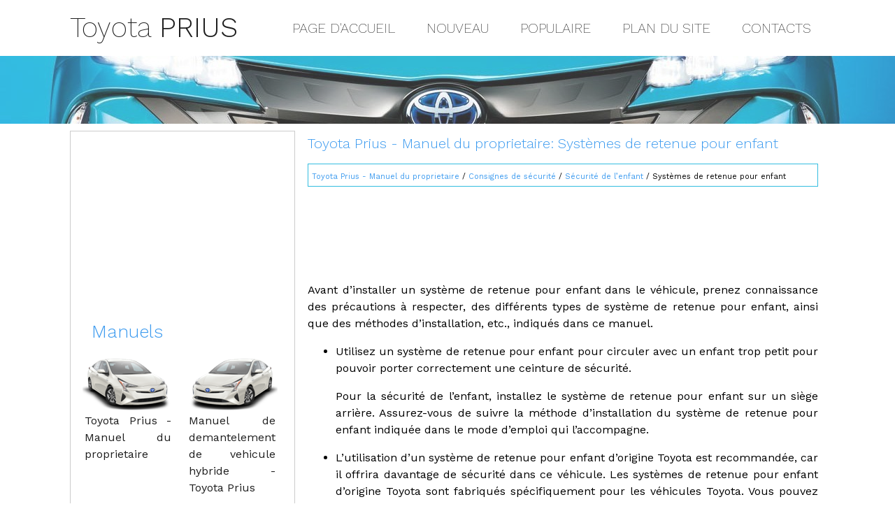

--- FILE ---
content_type: text/html; charset=UTF-8
request_url: https://www.priusvoit.net/syst_mes_de_retenue_pour_enfant-16.html
body_size: 10030
content:
<!DOCTYPE html>
<html>
<head>
<meta http-equiv="Content-Type" content="text/html; charset=utf-8">
<title>Toyota Prius - Manuel du proprietaire: Systèmes de retenue pour enfant - Sécurité de l’enfant </title>
<link rel="stylesheet" href="css/themecss.css" type="text/css">
<meta name="viewport" content="width=device-width, initial-scale=1.0">
<link href="media-queries.css" rel="stylesheet" type="text/css" media="all" />

<script async src="https://pagead2.googlesyndication.com/pagead/js/adsbygoogle.js"></script>
<script>
     (adsbygoogle = window.adsbygoogle || []).push({
          google_ad_client: "ca-pub-3862022578288106",
          enable_page_level_ads: true
     });
</script>

</head>
<body>
<header>
	<div class="container">
		<a class="logoa" href="/"><div class="logo">Toyota  <span>Prius</span></div></a>
		<div class="topmenu">
			<ul>
				<li><a href="/">Page d'accueil</a></li>
				<li><a href="/new.html">Nouveau</a></li>
				<li><a href="/top.html">Populaire</a></li>
				<li><a href="/sitemap.html">Plan du site</a></li>
				<li><a href="/contacts.html">Contacts</a></li>
			</ul>
		</div>
		<div class="clear"></div>
	</div>
	<div class="containerimg">
	</div>

</header>

<div class="container">
	<div class="content">
			<h1>Toyota Prius - Manuel du proprietaire: Systèmes de retenue pour enfant</h1>
			<div class="waycont"><div style="font-size:11px; text-decoration:none; margin-top:5px;"><a href="toyota_prius_manuel_du_proprietaire-1.html">Toyota Prius - Manuel du proprietaire</a> / <a href="consignes_de_s_curit_-6.html">Consignes de sécurité</a> / <a href="s_curit_de_l_uenfant-13.html">Sécurité de l’enfant</a> /  Systèmes de retenue pour enfant</div></div>
			<script async src="https://pagead2.googlesyndication.com/pagead/js/adsbygoogle.js"></script>
<!-- priusvoit.net top 120 adaptive -->
<ins class="adsbygoogle"
     style="display:block; height:120px;"
     data-ad-client="ca-pub-3862022578288106"
     data-ad-slot="9625189917"></ins>
<script>
     (adsbygoogle = window.adsbygoogle || []).push({});
</script>
			<p><p>Avant d’installer un système de retenue pour enfant dans le véhicule, 
prenez connaissance des précautions à respecter, des différents types de 
système de retenue pour enfant, ainsi que des méthodes d’installation, etc., 
indiqués dans ce manuel.</p>
<ul>
	<li>Utilisez un système de retenue pour enfant pour circuler avec un 
	enfant trop petit pour pouvoir porter correctement une ceinture de 
	sécurité.</p>
<p>Pour la sécurité de l’enfant, installez le système de retenue 
	pour enfant sur un siège arrière. Assurez-vous de suivre la méthode 
	d’installation du système de retenue pour enfant indiquée dans le mode 
	d’emploi qui l’accompagne.</li>
	<li>L’utilisation d’un système de retenue pour enfant d’origine Toyota est 
	recommandée, car il offrira davantage de sécurité dans ce véhicule. Les 
	systèmes de retenue pour enfant d’origine Toyota sont fabriqués 
	spécifiquement pour les véhicules Toyota. Vous pouvez en acheter chez un 
	concessionnaire Toyota</li>
</ul>
<p><strong><u>Table des matières</u></strong></p>
<p>Points à retenir <br> Système de retenue pour enfant<br> Utilisation d’un 
système de retenue pour enfant<br> Méthode d’installation d’un système de 
retenue pour enfant</p>
<ul>
	<li>Fixation avec une ceinture de sécurité</li>
	<li>Fixation avec un ancrage rigide ISOFIX</li>
	<li>Utilisation d’un support d’ancrage (pour sangle supérieure)</li>
</ul>
<p><strong><u>Points à retenir</u></strong></p>
<ul>
	<li>Respectez en priorité les avertissements ainsi que les lois et 
	réglementations relatives aux systèmes de retenue pour enfant.</li>
	<li>Utilisez un système de retenue pour enfant jusqu’à ce que l’enfant 
	soit suffisamment grand pour porter correctement la ceinture de sécurité 
	du véhicule.</li>
	<li>Choisissez un système de retenue pour enfant qui convient à l’âge 
	et à la taille de l’enfant.</li>
	<li>Notez que certains systèmes de retenue pour enfant ne sont pas 
	adaptés à tous les véhicules.</p>
<p>Avant d’utiliser ou d’acheter un système de retenue pour enfant, vérifiez la 
compatibilité du système avec les positions de siège. </li>
</ul>
<table style="width: 100%" border="1">
	<tr>
		<td>
		<p><em><strong>AVERTISSEMENT</strong></em></p>
		<p><em><strong>■ Lors de la conduite avec un enfant</strong><br> 
		Respectez les mesures de précaution suivantes.</p>
<p>Dans le cas contraire, 
		cela pourrait entraîner des blessures graves, voire mortelles.</em></p>
		<ul>
			<li><em>Pour une protection optimale en cas d’accident ou de 
			freinage brusque, les enfants doivent être correctement retenus 
			par une ceinture de sécurité ou un système de retenue pour enfant 
			correctement installé. Pour plus de détails sur l’installation, 
			consultez le mode d’emploi accompagnant le système de retenue pour 
			enfant. Ce manuel contient des instructions d’installation 
			générales.</em></li>
			<li><em>Toyota recommande vivement l’utilisation d’un système 
			de retenue pour enfant adapté au poids et à la stature de 
			l’enfant, et installé sur le siège arrière. Selon les 
			statistiques relatives aux accidents, l’enfant est plus en sécurité 
			lorsqu’il est correctement assis sur le siège arrière plutôt que 
			sur le siège avant du véhicule.</em></li>
			<li><em>Tenir un enfant dans les bras n’offre pas la même 
			protection qu’un système de retenue pour enfant. En cas 
			d’accident, l’enfant pourrait être projeté contre le parebrise ou 
			être écrasé entre l’intérieur du véhicule et la personne qui le 
			tient dans ses bras.</em></li>
		</ul>
		<p><em><strong>■ Manipulation du système de retenue pour enfant</strong><br> 
		Si le système de retenue pour enfant n’est pas correctement fixé, 
		l’enfant ou les autres passagers risquent de subir des blessures 
		graves, voire mortelles, en cas de freinage soudain, de déport 
		brusque ou d’accident.</em></p>
		<ul>
			<li><em>Si le véhicule a subi un impact important lors d’un 
			accident, etc., il est possible que le système de retenue pour 
			enfant ait subi des dommages qui ne sont pas forcément apparents. 
			Dans de tels cas, ne réutilisez pas le système de retenue pour 
			enfant.</em></li>
			<li><em>En fonction du système de retenue pour enfant, il se peut 
			que son installation soit difficile ou impossible. Dans ces cas, 
			assurez-vous que le système de retenue pour enfant peut être 
			installé dans le véhicule.&nbsp; Assurez-vous de procéder à 
			l’installation et de respecter les règles d’usage après avoir lu 
			attentivement la méthode d’installation du système de retenue 
			pour enfant indiquée dans ce manuel, ainsi que le mode d’emploi 
			accompagnant le système de retenue pour enfant.</em></li>
			<li><em>Laissez le système de retenue pour enfant correctement 
			fixé au siège, même s’il n’est pas utilisé. Ne rangez pas le 
			système de retenue pour enfant non attaché dans l’habitacle.</em></li>
			<li><em>S’il est nécessaire de détacher le système de retenue 
			pour enfant, sortez-le du véhicule ou rangez-le, bien fixé, dans 
			le compartiment à bagages.</em></li>
		</ul>
		</td>
	</tr>
</table>
<p><strong><u>Système de retenue pour enfant</u></strong></p>
<p>Installez le système de retenue pour enfant disponible dans le véhicule après 
avoir vérifié les éléments suivants.</p>
<p><strong>■ Normes relatives aux systèmes de retenue pour enfant</strong><br> 
Utilisez un système de retenue pour enfant conforme aux normes ECE R44*1 ou 
ECE R129*1, 2.</p>
<p>La marque d’homologation suivante est indiquée sur les 
systèmes de retenue pour enfant homologués.</p>
<p>Recherchez une marque 
d’homologation apposée sur le système de retenue pour enfant.</p>
<p>Exemple de 
numéro réglementaire indiqué</p>
<p align="center">
<img alt="En voiture avec des enfants" src="images/books/1/6/img6C.gif"></p>
<ol>
	<li>Marque d’homologation ECE R44*3<br> La plage de poids de l’enfant 
	admissible pour une homologation ECE R44 est indiquée.</li>
	<li>Marque d’homologation ECE R129*3<br> La plage des tailles et les 
	poids admissibles de l’enfant pour une homologation ECE R129 est 
	indiquée.</li>
</ol>
<p>*1 : ECE R44 et ECE R129 sont des normes de l’ONU relatives aux systèmes de 
retenue pour enfant.<br> *2 : Les systèmes de retenue pour enfant repris dans 
le tableau peuvent ne pas être disponibles en dehors de l’Union européenne.<br> 
*3 : La marque affichée peut différer en fonction du produit.</p>
<p><strong>■ Groupe de poids (ECE R44 uniquement)</strong><br> Ce tableau de 
groupe de poids doit être utilisé pour vérifier la compatibilité du système 
de retenue pour enfant. Veuillez vérifier en tenant compte du tableau de 
compatibilité des systèmes de retenue pour enfant.</p>
<p>.</p>
<p>Le 
système de retenue pour enfant conforme à la norme ECE R44 se classe en 5 
groupes en fonction du poids de l’enfant.</p>
<p align="center">
<img alt="En voiture avec des enfants" src="images/books/1/6/img6E.gif"></p>
<p>* : L’âge est donné en fonction d’une plage standard approximative. Faites 
votre choix en fonction du poids de l’enfant.</p>
<p><strong>■ Méthode d’installation en fonction du système de retenue pour 
enfant</strong><br> Vérifiez que le système de retenue pour enfant est 
correctement installé en suivant les instructions du mode d’emploi qui 
l’accompagne.</p>
<p align="center">
<img alt="En voiture avec des enfants" src="images/books/1/6/img70.gif"></p>
<p><strong><u>Utilisation d’un système de retenue pour 
enfan</u></strong></p>
<p><strong>■ Lors de l’installation d’un système de retenue pour enfant sur le 
siège du passager avant</strong><br> Pour la sécurité de l’enfant, installez un 
système de retenue pour enfant sur un siège arrière. Si vous êtes contraint 
d’installer un système de retenue pour enfant sur le siège du passager avant, 
réglez le siège comme suit, puis installez le système.</p>
<p align="center">
<img alt="En voiture avec des enfants" src="images/books/1/6/img72.jpg"></p>
<ul>
	<li>Redressez le dossier de siège autant que possible.</li>
	<li>Reculez le siège au maximum.</li>
	<li>Si l’appuie-tête gêne l’installation du système de retenue pour 
	enfant et qu’il peut être retiré, enlevez-le.</li>
</ul>
<table style="width: 100%" border="1">
	<tr>
		<td>
		<p><em><strong>AVERTISSEMENT</strong></em></p>
		<p><em><strong>■ Utilisation d’un système de retenue pour enfant</strong><br> 
		Respectez les mesures de précaution suivantes.</p>
<p>Dans le cas contraire, 
		cela pourrait entraîner des blessures graves, voire mortelles.</em></p>
		<p align="center">
		<img alt="En voiture avec des enfants" src="images/books/1/6/img73.jpg"></p>
		<ul>
			<li><em>N’installez jamais un système de retenue pour enfant de type 
			dos à la route sur le siège du passager avant lorsque le contacteur 
			d’activation/désactivation manuelle d’airbag est en position 
			activée.&nbsp; En cas d’accident, la 
			force du déploiement rapide de l’airbag du passager avant 
			pourrait infliger à l’enfant des blessures graves, voire 
			mortelles.</em></li>
		</ul>
		<p align="center">
		<img alt="En voiture avec des enfants" src="images/books/1/6/img74.gif"></p>
		<p align="center">
		<img alt="En voiture avec des enfants" src="images/books/1/6/img76.gif"></p>
		<ul>
			<li><em>Une ou plusieurs étiquettes fixées sur le 
			pare-soleil côté passager indiquent qu’il est interdit 
			d’installer un système de retenue pour enfant de type dos à la 
			route sur le siège du passager avant.</p>
<p>Les indications 
			mentionnées sur la ou les étiquettes sont illustrées ci-dessous.</em></li>
		</ul>
		<p><em><strong>■ Utilisation d’un système de retenue pour enfant</strong></em></p>
		<p align="center">
		<img alt="En voiture avec des enfants" src="images/books/1/6/img78.jpg"></p>
		<ul>
			<li><em>N’installez un système de retenue pour enfant de type 
			face à la route sur le siège avant qu’en cas d’absolue nécessité. 
			Si vous installez un siège de sécurité enfant de type face à 
			la route sur le siège du passager avant, reculez le siège au 
			maximum. Dans le cas contraire, cela risque de provoquer des 
			blessures graves, voire mortelles, si les airbags se déploient 
			(se gonflent).</em></li>
		</ul>
		<p align="center">
		<img alt="En voiture avec des enfants" src="images/books/1/6/img79.gif"></p>
		<ul>
			<li><em>Ne laissez pas votre enfant, même s’il est assis 
			dans le système de retenue pour enfant, poser sa tête ou une 
			autre partie de son corps contre la porte ou contre la zone du 
			siège, les montants avant ou arrière ou les longerons latéraux de 
			toit où les airbags SRS latéraux ou les airbags SRS rideaux se 
			déploient. En cas de déploiement d’un airbag SRS latéral ou 
			rideau, cette situation deviendrait dangereuse et l’impact 
			pourrait occasionner à l’enfant des blessures graves, voire 
			mortelles.</em></li>
			<li><em>En cas d’utilisation d’un siège rehausseur, assurez-vous 
			toujours que la sangle supérieure de ceinture de sécurité est 
			placée au centre de l’épaule de l’enfant. La sangle doit être 
			écartée du cou de l’enfant mais pas au point de pouvoir glisser de 
			son épaule.</em></li>
			<li><em>Utilisez un système de retenue pour enfant adapté à 
			l’âge et à la stature de l’enfant et installez-le sur le siège 
			arrière.</em></li>
		</ul>
		<p align="center">
		<img alt="En voiture avec des enfants" src="images/books/1/6/img7B.jpg"></p>
		<ul>
			<li><em>Si le siège du conducteur entrave l’installation correcte 
			du système de retenue pour enfant, fixez le système de retenue 
			pour enfant sur le siège arrière droit (véhicules à conduite à 
			gauche) ou sur le siège arrière gauche (véhicules à conduite à 
			droite).</p>
<p></em></li>
		</ul>
		</td>
	</tr>
</table>
<p><u><strong>Fixation d’un système de retenue pour 
enfant avec une ceinture de sécurité</strong></u></p>
<p><strong>◆ Vérification des positions de siège possibles pour l’installation 
et du groupe de poids pour les systèmes de retenue pour enfant qui se 
fixent avec une ceinture de sécurité.</strong></p>
<ol>
	<li>Vérifiez quel est le [groupe de poids] correspondant en fonction du 
	poids de l’enfant <br> (Ex. 1) [Groupe de poids 0+] pour un poids 
	de 12 kg<br> (Ex. 2) [Groupe de poids I] pour un poids de 15 kg</li>
	<li>Vérifiez et choisissez la position de siège possible adéquate pour le 
	système de retenue pour enfant et le type de système d’installation 
	correspondant dans [Systèmes de retenue pour enfant fixés avec une CEINTURE 
	DE SECURITE - Tableau de compatibilité et des systèmes de retenue pour 
	enfant recommandés]. </li>
</ol>
<p><strong>◆ Systèmes de retenue pour enfant fixés avec une CEINTURE DE 
SECURITE - Tableau de compatibilité et des systèmes de retenue pour enfant 
recommandés</strong></p>
<p>Si votre système de retenue pour enfant est un siège de type "universel", 
vous pouvez l’installer aux positions indiquées U ou UF dans le tableau 
cidessous (UF identifie les systèmes de retenue pour enfant de type face à 
la route uniquement). La catégorie et le groupe de poids des systèmes de 
retenue pour enfant figurent dans le mode d’emploi du système de retenue pour 
enfant.</p>
<p>Si votre système de retenue pour enfant n’est pas de catégorie 
"universel" (ou si vous ne trouvez pas l’information dans le tableau 
ci-dessous), veuillez vous référer à la "liste des véhicules" du système de 
retenue pour enfant pour trouver les informations relatives à la 
compatibilité ou demander au vendeur du siège pour enfant en bas âge de vous 
fournir cette information.</p>
<p align="center">
<img alt="En voiture avec des enfants" src="images/books/1/6/img7C.gif"></p>
<p>Signification des lettres reprises dans le tableau ci-dessus :</p>
<p>X : Position de siège ne convenant pas pour des enfants de ce groupe de 
poids.<br> U : Convient pour les systèmes de retenue pour enfant "universels" 
homologués pour ce groupe de poids.<br> UF : Convient pour les systèmes de 
retenue pour enfant "universels" de type face à la route homologués pour ce 
groupe de poids.<br> L : Convient pour les systèmes de retenue pour enfant des 
catégories "véhicules spécifiques", "limités" ou "semi-universels", 
homologués pour ce groupe de poids.</p>
<p>*1 : Réglez l’inclinaison du dossier de siège sur la position la plus 
verticale. Reculez complètement le siège avant. Si le siège passager est 
réglable en hauteur, relevezle complètement.<br> *2 : Si l’appuie-tête 
interfère avec votre système de retenue pour enfant et qu’il peut être 
retiré, enlevez-le.<br> Dans le cas contraire, remontez l’appuie-tête au 
maximum.<br> *3 : Installez le système de retenue pour enfant sur le siège 
arrière côté extérieur.<br> *4 : Installez le système de retenue pour enfant 
sur le siège du passager avant.</p>
<p>Lorsque vous fixez certains types de système de retenue pour enfant sur un 
siège arrière, il est possible que vous ne puissiez pas utiliser les ceintures 
de sécurité situées à côté du système de retenue pour enfant sans interférer 
avec celui-ci ou sans affecter l’efficacité de la ceinture de sécurité.</p>
<p>
Veillez à ce que la ceinture de sécurité soit bien positionnée sur votre 
épaule et basse sur vos hanches. Si tel n’est pas le cas, ou si elle interfère 
avec le système de retenue pour enfant, choisissez un autre siège. Dans le 
cas contraire, cela pourrait entraîner des blessures graves, voire mortelles.</p>
<p>
Les systèmes de retenue pour enfant repris dans le tableau peuvent ne pas 
être disponibles en dehors de l’Union européenne.</p>
<ul>
	<li>Pour l’installation d’un système de retenue pour enfant sur les 
	sièges arrière, réglez le siège avant de sorte qu’il ne restreigne pas la 
	place de l’enfant ou qu’il n’interfère pas avec le système de retenue 
	pour enfant.</li>
	<li>Pour l’installation d’un siège pour enfant en bas âge avec base de 
	support, si le siège pour enfant en bas âge interfère avec le dossier de 
	siège lors de sa fixation à la base de support, réglez le dossier de siège 
	vers l’arrière jusqu’à ce qu’il ne gêne plus.</li>
</ul>
<p align="center">
<img alt="En voiture avec des enfants" src="images/books/1/6/img7E.gif"></p>
<ul>
	<li>Pour l’installation d’un siège pour enfant en bas âge de type face 
	à la route, s’il y a un espace entre le siège pour enfant en bas âge 
	et le dossier de siège, réglez l’inclinaison du dossier de siège 
	jusqu’à obtenir un contact satisfaisant.</p>
<p>Si l’ancrage supérieur de 
	ceinture de sécurité est en avant du guide de ceinture de sécurité, 
	déplacez l’assise de siège vers l’avant.</li>
</ul>
<p align="center">
<img alt="En voiture avec des enfants" src="images/books/1/6/img80.gif"></p>
<ul>
	<li>Pour l’installation d’un siège rehausseur, si la posture de l’enfant 
	dans le système de retenue pour enfant est trop verticale, réglez 
	l’inclinaison du dossier de siège sur la position la plus confortable. De 
	plus, si l’ancrage supérieur de ceinture de sécurité est en avant du 
	guide de ceinture de sécurité, déplacez l’assise de siège vers l’avant.</li>
	<li>Lorsque vous installez un siège de type rehausseur, n’enlevez pas 
	l’appuie-tête.</li>
</ul>
<p><strong>◆ Installation d’un système de retenue pour enfant à l’aide d’une 
ceinture de sécurité</strong></p>
<p>Installez le système de retenue pour enfant conformément au mode d’emploi 
qui l’accompagne.</p>
<p align="center">
<img alt="En voiture avec des enfants" src="images/books/1/6/img82.jpg"></p>
<ol>
	<li>Si vous êtes contraint d’installer un système de retenue pour enfant sur 
	le siège du passager avant, reportez-vous à la&nbsp; pour savoir comment 
	régler le siège du passager avant.</li>
	<li>Si l’appuie-tête gêne l’installation du système de retenue pour enfant 
	et qu’il peut être retiré, enlevez-le. Dans le cas contraire, remontez 
	l’appuie-tête au maximum. </li>
	<li>Faites passer la ceinture de sécurité dans le système de retenue 
	pour enfant et introduisez la languette dans la boucle.</p>
<p>Assurez-vous 
	qu’il n’y a pas de tour dans la ceinture. Fixez fermement la ceinture 
	de sécurité au système de retenue pour enfant en suivant le mode 
	d’emploi qui l’accompagne.</li>
	<li>Si votre système de retenue pour enfant n’est pas doté d’un 
	dispositif de blocage (un dispositif de verrouillage de ceinture de 
	sécurité), fixez le système de retenue pour enfant à l’aide d’une 
	agrafe de verrouillage.</li>
	<li>Après avoir installé le système de retenue pour enfant, secouez-le 
	d’avant en arrière pour vérifier s’il est fermement maintenu en place.</p>
<p>
	&nbsp;</li>
</ol>
<p align="center">
<img alt="En voiture avec des enfants" src="images/books/1/6/img83.gif"></p>
<p><strong>◆ Retrait d’un système de retenue pour enfant installé avec une 
ceinture de sécurité</strong></p>
<p>Appuyez sur le bouton de déverrouillage de la boucle et laissez la ceinture 
de sécurité se rétracter complètement.</p>
<p>Lorsque vous débouclez la ceinture, le 
système de retenue pour enfant peut rebondir vers le haut du fait de 
l’élasticité de l’assise de siège. Relâchez la boucle tout en maintenant le 
système de retenue pour enfant.</p>
<p>Comme la ceinture de sécurité s’enroule 
automatiquement, faites-la revenir lentement en position de rangement.</p>
<p><strong>■ Lors de l’installation d’un système de retenue pour enfant</strong><br> 
Vous pourriez avoir besoin d’une agrafe de verrouillage pour installer le 
système de retenue pour enfant. Suivez les instructions fournies par le 
fabricant du système. Si votre système de retenue pour enfant n’est pas muni 
d’une agrafe de verrouillage, vous pouvez vous en procurer une chez un 
concessionnaire ou un réparateur Toyota agréé, ou chez un professionnel 
dûment qualifié et équipé: Agrafe de verrouillage pour système de retenue 
pour enfant (N° de référence 73119-22010)</p>
<table style="width: 100%" border="1">
	<tr>
		<td>
		<p><em><strong>AVERTISSEMENT</strong></em></p>
		<p><em><strong>■ Lors de l’installation d’un système de retenue pour 
		enfant</strong><br> Respectez les mesures de précaution suivantes.</p>
<p>
		Dans le cas contraire, cela pourrait entraîner des blessures graves, 
		voire mortelles.</em></p>
		<ul>
			<li><em>Ne laissez pas les enfants jouer avec la ceinture de 
			sécurité. Si la ceinture de sécurité s’enroule autour du cou d’un 
			enfant, celui-ci risque de s’étouffer ou de se blesser 
			grièvement, voire mortellement. Si ceci se produit et que la boucle 
			ne peut être détachée, utilisez des ciseaux pour couper la 
			ceinture.</em></li>
			<li><em>Veillez à ce que la boucle et la languette soient 
			solidement verrouillées et à ce qu’il n’y ait pas de tour dans la 
			ceinture de sécurité.</em></li>
			<li><em>Secouez le système de retenue pour enfant de droite à 
			gauche et d’avant en arrière pour être sûr qu’il a été 
			correctement installé.</em></li>
			<li><em>Ne réglez jamais le siège après avoir fixé un système de 
			retenue pour enfant.</em></li>
			<li><em>En cas d’utilisation d’un siège rehausseur, 
			assurez-vous toujours que la sangle supérieure de ceinture de 
			sécurité est placée au centre de l’épaule de l’enfant. La sangle 
			doit être écartée du cou de l’enfant mais pas au point de pouvoir 
			glisser de son épaule.</em></li>
			<li><em>Respectez toutes les instructions d’installation 
			fournies par le fabricant du système de retenue pour enfant.</em></li>
		</ul>
		</td>
	</tr>
</table>
<p><strong>Fixation d’un système de retenue pour enfant avec 
un ancrage rigide</strong> <strong>ISOFIX</strong></p>
<p><strong>■ Ancrages rigides ISOFIX (système de retenue pour enfant ISOFIX)</strong><br> 
Les sièges arrière côté extérieur sont équipés d’ancrages inférieurs.</p>
<p>(Des 
repères indiquant l’emplacement des ancrages sont indiqués sur les 
sièges.)</p>
<p align="center">
<img alt="En voiture avec des enfants" src="images/books/1/6/img85.gif"></p>
<p><strong>■ Vérification du groupe de poids et de la catégorie de taille pour 
les systèmes de retenue pour enfant ISOFIX conformes à la norme ECE R44</strong></p>
<ol>
	<li>Vérifiez quel est le [groupe de poids] correspondant en fonction du 
	poids de l’enfant <br> (Ex. 1) [Groupe de poids 0+] pour un poids 
	de 12 kg<br> (Ex. 2) [Groupe de poids I] pour un poids de 15 kg</li>
	<li>Vérification de la catégorie de taille<br> Sélectionnez la catégorie de 
	taille correspondant au [Groupe de poids] déterminé à l’étape dans [Systèmes 
	de retenue pour enfant fixés avec ISOFIX (ECE R44) - Tableau de 
	compatibilité et des systèmes de retenue pour enfant recommandés] *.</p>
<p>(Ex. 1) Pour un [Groupe de poids 0+], la catégorie de taille 
	correspondante est [C], [D], [E].</p>
<p>(Ex. 2) Pour un [Groupe de poids I], 
	la catégorie de taille correspondante est [A], [B], [B1], [C], [D].</li>
</ol>
<p>* : Cependant, les éléments de liste marqués [X] ne peuvent pas être 
sélectionnés, même si une catégorie de taille correspondante est indiquée dans 
le tableau des possibilités de [Position de siège]. De plus, choisissez le 
produit indiqué dans [Systèmes de retenue pour enfant recommandés] , si l’élément de liste est marqué [IL].</p>
<p><strong>■ Systèmes de retenue pour enfant fixés avec ISOFIX (ECE R44) - 
Tableau de compatibilité et des systèmes de retenue pour enfant recommandés</strong><br> 
Les systèmes de retenue pour enfant ISOFIX sont classés par "catégorie de 
taille". Vous serez autorisé à utiliser un système de retenue pour enfant 
dans votre véhicule à la position de siège indiquée dans le tableau ci-dessous 
en fonction de sa "catégorie de taille". Pour connaître la "catégorie de 
taille" et le "groupe de poids" de votre système de retenue pour enfant, 
reportez-vous au mode d’emploi qui l’accompagne.</p>
<p>Si votre système de retenue 
pour enfant n’a pas de "catégorie de taille" (ou si vous ne trouvez pas 
l’information dans le tableau ci-dessous), veuillez vous référer à la "liste 
des véhicules" du système de retenue pour enfant pour avoir les informations 
relatives à la compatibilité ou demander au vendeur du siège pour enfant en 
bas âge de vous fournir ces informations.</p>
<table style="width: 100%" border="1">
	<tr>
		<td align="center"><strong>Catégorie de taille</strong></td>
		<td align="center"><strong>Description</strong></td>
	</tr>
	<tr>
		<td align="center">A</td>
		<td>Système de retenue pour enfant de type face à la route de grande 
		hauteur</td>
	</tr>
	<tr>
		<td align="center">B</td>
		<td>Système de retenue pour enfant de type face à la route de hauteur 
		réduite</td>
	</tr>
	<tr>
		<td align="center">B1</td>
		<td>Système de retenue pour enfant de type face à la route de hauteur 
		réduite</td>
	</tr>
	<tr>
		<td align="center">C</td>
		<td>Système de retenue pour enfant de type dos à la route de grande 
		taille</td>
	</tr>
	<tr>
		<td align="center">D</td>
		<td>Système de retenue pour enfant de type dos à la route de taille 
		réduite</td>
	</tr>
	<tr>
		<td align="center">E</td>
		<td>Siège pour nourrisson de type dos à la route</td>
	</tr>
	<tr>
		<td align="center">F</td>
		<td>Siège pour nourrisson (nacelle) gauche perpendiculaire à la route</td>
	</tr>
	<tr>
		<td align="center">G</td>
		<td>Siège pour nourrisson (nacelle) droit perpendiculaire à la route</td>
	</tr>
</table>
<p align="center">
<img alt="En voiture avec des enfants" src="images/books/1/6/img87.gif"></p>
<p>Signification des lettres reprises dans le tableau ci-dessus :</p>
<p>X : Position de siège ne convenant pas pour des systèmes de retenue pour 
enfant ISOFIX de ce groupe de poids et/ou de cette catégorie de taille.<br> IUF 
: Convient pour les systèmes de retenue pour enfant de type face à la route 
ISOFIX de catégorie "universelle", homologués pour ce groupe de poids.<br> 
IL : Convient pour les systèmes de retenue pour enfant ISOFIX des catégories 
"véhicules spécifiques", "limités" ou "semi-universels", homologués pour ce 
groupe de poids.</p>
<p>* : Si l’appuie-tête interfère avec votre système de retenue pour enfant et 
qu’il peut être retiré, enlevez-le.</p>
<p>Dans le cas contraire, remontez 
l’appuie-tête au maximum.</p>
<p>Lorsque vous fixez certains types de système de retenue pour enfant sur un 
siège arrière, il est possible que vous ne puissiez pas utiliser les ceintures 
de sécurité situées à côté du système de retenue pour enfant sans interférer 
avec celui-ci ou sans affecter l’efficacité de la ceinture de sécurité.</p>
<p>
Veillez à ce que la ceinture de sécurité soit bien positionnée sur votre 
épaule et basse sur vos hanches. Si tel n’est pas le cas, ou si elle interfère 
avec le système de retenue pour enfant, choisissez un autre siège. Dans le 
cas contraire, cela pourrait entraîner des blessures graves, voire mortelles.</p>
<p>
Les systèmes de retenue pour enfant repris dans le tableau peuvent ne pas 
être disponibles en dehors de l’Union européenne.</p>
<ul>
	<li>Pour l’installation d’un système de retenue pour enfant sur les 
	sièges arrière, réglez le siège avant de sorte qu’il ne restreigne pas la 
	place de l’enfant ou qu’il n’interfère pas avec le système de retenue 
	pour enfant.</li>
	<li>Lorsque vous utilisez un siège "TOYOTA MINI" ou "TOYOTA MIDI", 
	réglez le pied de support ainsi que les connecteurs ISOFIX de la façon 
	suivante :</li>
</ul>
<p align="center">
<img alt="En voiture avec des enfants" src="images/books/1/6/img89.gif"></p>
<ol>
	<li>Verrouillez les connecteurs ISOFIX à l’endroit où vous pouvez voir 
	le numéro 3.</li>
	<li>Verrouillez le pied de support à l’endroit où vous pouvez voir 5 
	orifices.</li>
</ol>
<p><strong>■ Systèmes de retenue pour enfant i-Size fixés par ISOFIX (ECE R129) 
- Tableau de compatibilité</strong><br> Si votre système de retenue pour 
enfant est de catégorie "i-Size", vous pouvez l’installer aux positions 
indiquées i-U dans le tableau ci-dessous.</p>
<p>La catégorie du système de retenue 
pour enfant est indiquée dans le mode d’emploi qui l’accompagne.</p>
<p align="center">
<img alt="En voiture avec des enfants" src="images/books/1/6/img8B.gif"></p>
<p>Signification des lettres reprises dans le tableau ci-dessus :</p>
<p>X : Position de siège ne convenant pas pour des systèmes de retenue pour 
enfant i-Size.<br> i-U : Position de siège pour des systèmes de retenue pour 
enfant i-Size "universels" de types face et dos à la route.</p>
<p>* : Si l’appuie-tête interfère avec votre système de retenue pour enfant et 
qu’il peut être retiré, enlevez-le.</p>
<p>Dans le cas contraire, remontez l’appuie-tête au maximum.</p>
<p>Lorsque vous 
fixez certains types de système de retenue pour enfant sur un siège arrière, 
il est possible que vous ne puissiez pas utiliser les ceintures de sécurité 
situées à côté du système de retenue pour enfant sans interférer avec 
celui-ci ou sans affecter l’efficacité de la ceinture de sécurité.</p>
<p>Veillez à 
ce que la ceinture de sécurité soit bien positionnée sur votre épaule et 
basse sur vos hanches. Si tel n’est pas le cas, ou si elle interfère avec le 
système de retenue pour enfant, choisissez un autre siège. Dans le cas 
contraire, cela pourrait entraîner des blessures graves, voire mortelles.</p>
<ul>
	<li>Pour l’installation d’un système de retenue pour enfant sur les 
	sièges arrière, réglez le siège avant de sorte qu’il ne restreigne pas la 
	place de l’enfant ou qu’il n’interfère pas avec le système de retenue 
	pour enfant.</li>
</ul>
<p><strong>■ Installation avec ancrage rigide ISOFIX (système de retenue pour 
enfant ISOFIX)</strong><br> Installez le système de retenue pour enfant 
conformément au mode d’emploi qui l’accompagne.</p>
<p align="center">
<img alt="En voiture avec des enfants" src="images/books/1/6/img8D.jpg"></p>
<ol>
	<li>Si l’appuie-tête gêne l’installation du système de retenue pour enfant 
	et qu’il peut être retiré, enlevez-le. Dans le cas contraire, remontez 
	l’appuie-tête au maximum. </li>
	<li>Retirez les caches d’ancrage, puis installez le système de retenue 
	pour enfant sur le siège.</p>
<p>Les barres sont installées derrière les 
	caches d’ancrage.</li>
	<li>Après avoir installé le système de retenue pour enfant, secouez-le 
	d’avant en arrière pour vérifier s’il est fermement maintenu en place.</p>
<p>
	&nbsp;</li>
</ol>
<table style="width: 100%" border="1">
	<tr>
		<td>
		<p><em><strong>AVERTISSEMENT</strong></em></p>
		<p><em><strong>■ Lors de l’installation d’un système de retenue pour 
		enfant</strong><br> Respectez les mesures de précaution suivantes.</p>
<p>
		Dans le cas contraire, cela pourrait entraîner des blessures graves, 
		voire mortelles.</em></p>
		<ul>
			<li><em>Ne réglez jamais le siège après avoir fixé un système 
			de retenue pour enfant.</em></li>
			<li><em>Lorsque vous utilisez les ancrages inférieurs, veillez 
			à ce qu’il n’y ait aucun corps étranger près des ancrages et à ce 
			que la ceinture de sécurité ne soit pas coincée derrière le 
			système de retenue pour enfant.</em></li>
			<li><em>Respectez toutes les instructions d’installation 
			fournies par le fabricant du système de retenue pour enfant.</em></li>
		</ul>
		</td>
	</tr>
</table>
<p><strong><u>Utilisation d’un support d’ancrage (pour 
sangle supérieure)</u></strong></p>
<p><strong>■ Supports d’ancrage (pour sangle supérieure)<br> </strong>Des 
supports d’ancrage équipent les sièges arrière côté extérieur.</p>
<p>Utilisez 
les supports d’ancrage pour fixer la sangle supérieure.</p>
<p align="center">
<img alt="En voiture avec des enfants" src="images/books/1/6/img8E.jpg"></p>
<p><strong>■ Fixation de la sangle supérieure au support d’ancrage</strong><br> 
Installez le système de retenue pour enfant conformément au mode d’emploi qui 
l’accompagne.</p>
<p align="center">
<img alt="En voiture avec des enfants" src="images/books/1/6/img8F.gif"></p>
<p>1. Réglez l’appuie-tête sur sa position la plus haute.</p>
<p>Si l’appuie-tête gêne l’installation du système de retenue pour enfant ou de 
la sangle supérieure et qu’il peut être retiré, enlevez-le. </p>
<p align="center">
<img alt="En voiture avec des enfants" src="images/books/1/6/img91.jpg"></p>
<p>2. Verrouillez le crochet sur le support d’ancrage et serrez la sangle 
supérieure.</p>
<p>Veillez à ce que la sangle supérieure soit correctement fixée.</p>
<p>
&nbsp;Lors de l’installation du système de retenue pour enfant avec 
l’appuietête relevé, assurez-vous que la sangle supérieure passe en 
dessous de l’appuie-tête.</p>
<table style="width: 100%" border="1">
	<tr>
		<td>
		<p><em><strong>AVERTISSEMENT</strong></em></p>
		<p><em><strong>■ Lors de l’installation d’un système de retenue pour 
		enfant</strong><br> Respectez les mesures de précaution suivantes.</p>
<p>
		Dans le cas contraire, cela pourrait entraîner des blessures graves, 
		voire mortelles.</em></p>
		<ul>
			<li><em>Fixez fermement la sangle supérieure et assurez-vous 
			qu’il n’y a pas de tour dans la ceinture.</em></li>
			<li><em>Ne fixez la sangle supérieure à rien d’autre que le 
			support d’ancrage.</em></li>
			<li><em>Ne réglez jamais le siège après avoir fixé un système 
			de retenue pour enfant.</em></li>
			<li><em>Respectez toutes les instructions d’installation 
			fournies par le fabricant du système de retenue pour enfant.</em></li>
			<li><em>Lors de l’installation du système de retenue pour 
			enfant avec l’appuie-tête relevé, n’abaissez pas l’appuie-tête 
			après avoir effectué la fixation au support d’ancrage.</em></li>
		</ul>
		</td>
	</tr>
</table><ul></ul></table></ul><div style="clear:both"></div><div align="center"><script async src="https://pagead2.googlesyndication.com/pagead/js/adsbygoogle.js"></script>
<!-- priusvoit.net bot adaptive -->
<ins class="adsbygoogle"
     style="display:block"
     data-ad-client="ca-pub-3862022578288106"
     data-ad-slot="5675719502"
     data-ad-format="auto"
     data-full-width-responsive="true"></ins>
<script>
     (adsbygoogle = window.adsbygoogle || []).push({});
</script></div>
<div style="width: 354px; margin:5px; float:left">
<h5 style="margin:5px 0"><a href="en_voiture_avec_des_enfants-15.html" style="text-decoration:none"><img src="images/previus.jpg" alt="" border="0" style="float:left; margin-right:3px;"><span>En voiture avec des enfants</span></a></h5>
   Respectez les mesures de précaution suivantes lorsque des enfants se 
trouvent dans le véhicule.
Utilisez un système de retenue pour enfant adapté 
à l’enfant jusqu’à ce qu’il soit asse ...
   </p></div>
<div style="width: 354px; margin:5px; float:left">
<h5 style="margin:5px 0"><a href="syst_me_hybride-17.html" style="text-decoration:none"><img src="images/next.jpg" alt="" border="0" style="float:right; margin-left:3px;"><span>Système hybride</span></a></h5>
    ...
   </p></div>
<div style="clear:both"></div><div style="margin-top:0px;">
   <h5 style="margin:5px 0">D'autres materiaux:</h5><p><a href="repose-855.html"><span>Repose</span></a><br>
   REPOSE PROCEDURE 1. REPOSER L'ENSEMBLE DE PARE-CHOCS ARRIERE 
	(a) Brancher le connecteur. 
	 
	   
		   
		Poser dans ce sens    (b) Engager les 2 griffes comme indiqué sur le schéma. 
	(c) Engager les 5 griffes comme indiqué sur le schéma. 
	 
	   
		   
		Poser dans ce sens    CONSE ...
   </p><p><a href="depose-1954.html"><span>Depose</span></a><br>
   DEPOSE MESURE DE PRECAUTION / REMARQUE / CONSEIL 
Les
 procédures nécessaires (réglage, calibrage, initialisation ou 
enregistrement) qui doivent être effectuées une fois que les pièces ont 
été déposées et reposées ou remplacées lors de la dépose/repose de la 
clé électronique e ...
   </p><p><a href="remontage-1658.html"><span>Remontage</span></a><br>
   REMONTAGE PROCEDURE 1. REPOSER L'ENSEMBLE D'ECLAIRAGE DE LECTURE 
2. REPOSER L'ENSEMBLE D'AMPOULE (a) Tourner les 2 ensembles d'ampoule comme indiqué sur le schéma afin de les reposer ensemble. 
 
   
	   
	Poser dans ce sens    3. REPOSER L'ENSEMBLE DE MICRO DE TELEPHONE (sans toit ouvrant)  ...
   </p></div>
<script>
// <!--
document.write('<iframe src="counter.php?id=16" width=0 height=0 marginwidth=0 marginheight=0 scrolling=no frameborder=0></iframe>');
// -->

</script>
</p>
	</div>
	<div class="act-menu">
			<script async src="https://pagead2.googlesyndication.com/pagead/js/adsbygoogle.js"></script>
<!-- priusvoit.net side 300x250 -->
<ins class="adsbygoogle"
     style="display:inline-block;width:300px;height:250px"
     data-ad-client="ca-pub-3862022578288106"
     data-ad-slot="1070739011"></ins>
<script>
     (adsbygoogle = window.adsbygoogle || []).push({});
</script>
			<h3>Manuels</h3>
			<ul>
				<li class="tp1"><a href="/toyota_prius_manuel_du_proprietaire-1.html">Toyota Prius - Manuel du proprietaire</a></li>
				<li class="tp2"><a href="/manuel_de_demantelement_de_vehicule_hybride_toyota_prius-157.html">Manuel de demantelement de vehicule hybride - Toyota Prius</a></li>
			</ul>
			<ul>
				<li><a href="/manuel_de_r_paration_de_la_toyota_prius_2018-179.html">Manuel de reparation de la Toyota Prius</a></li>
				<li><a href="/vehicules_hybrides_ou_electriques_equipes_de_systemes_haute_tension-140.html">Vehicules hybrides ou electriques equipes de systemes haute tension</a></li>
			</ul>
			<div align="center"><!--LiveInternet counter--><script type="text/javascript"><!--
document.write("<a href='http://www.liveinternet.ru/click' "+
"target=_blank><img src='//counter.yadro.ru/hit?t24.2;r"+
escape(document.referrer)+((typeof(screen)=="undefined")?"":
";s"+screen.width+"*"+screen.height+"*"+(screen.colorDepth?
screen.colorDepth:screen.pixelDepth))+";u"+escape(document.URL)+
";h"+escape(document.title.substring(0,80))+";"+Math.random()+
"' alt='' title='LiveInternet: �������� ����� ���������� ��"+
" ��������' "+
"border='0' width='88' height='15'><\/a>")
//--></script><!--/LiveInternet-->
&nbsp;
<!--LiveInternet counter--><script type="text/javascript"><!--
document.write("<a href='http://www.liveinternet.ru/click;English_Auto_Manuals' "+
"target=_blank><img src='//counter.yadro.ru/hit;English_Auto_Manuals?t24.1;r"+
escape(document.referrer)+((typeof(screen)=="undefined")?"":
";s"+screen.width+"*"+screen.height+"*"+(screen.colorDepth?
screen.colorDepth:screen.pixelDepth))+";u"+escape(document.URL)+
";h"+escape(document.title.substring(0,80))+";"+Math.random()+
"' alt='' title='LiveInternet: �������� ����� ���������� ��"+
" ��������' "+
"border='0' width='88' height='15'><\/a>")
//--></script><!--/LiveInternet-->&nbsp;</div>
	</div>
	<div class="clear"></div>
</div>

<footer class="footer">
	<div class="container">&copy; 2026 : www.priusvoit.net</div>
</footer>

</body>
</html>

--- FILE ---
content_type: text/html; charset=utf-8
request_url: https://www.google.com/recaptcha/api2/aframe
body_size: 250
content:
<!DOCTYPE HTML><html><head><meta http-equiv="content-type" content="text/html; charset=UTF-8"></head><body><script nonce="A04C7JXu8fEFgcZfE72RlQ">/** Anti-fraud and anti-abuse applications only. See google.com/recaptcha */ try{var clients={'sodar':'https://pagead2.googlesyndication.com/pagead/sodar?'};window.addEventListener("message",function(a){try{if(a.source===window.parent){var b=JSON.parse(a.data);var c=clients[b['id']];if(c){var d=document.createElement('img');d.src=c+b['params']+'&rc='+(localStorage.getItem("rc::a")?sessionStorage.getItem("rc::b"):"");window.document.body.appendChild(d);sessionStorage.setItem("rc::e",parseInt(sessionStorage.getItem("rc::e")||0)+1);localStorage.setItem("rc::h",'1767451957597');}}}catch(b){}});window.parent.postMessage("_grecaptcha_ready", "*");}catch(b){}</script></body></html>

--- FILE ---
content_type: text/css
request_url: https://www.priusvoit.net/css/themecss.css
body_size: 828
content:
@import url('https://fonts.googleapis.com/css?family=Work+Sans:100,200,300,400,500,700');

*{}



body {
	font-family: 'Work Sans', sans-serif;
font-size: 16px;
line-height: 1.5;
text-align:justify;
margin:0;
}


h1{	font-family: 'Work Sans', sans-serif;	color: #3d9bef;
	font-size:20px;
	font-weight:300;
}


h2{	font-family: 'Work Sans', sans-serif;	color: #3d9bef;
	font-size:22px;
}

h3{	font-family: 'Work Sans', sans-serif;
	font-weight:300;
	color: #3d9bef;
	font-size:26px;
	margin:0 0 0 20px;;
}
a {	color: #3d9bef;
	text-decoration:none;}

.clear{
	clear:both;
}

.container {
    width: 1080px;
    margin: 0 auto;
}

.container90 {
    width: 90%;
    margin: 0 auto;
}

.logoa {
 	display:block;
 	float:left;
 	padding:10px 0;
	color: #1e1e1e;
}

.logoa:hover {
	color: #3d9bef;
    transition:0.2s;
}

.containerimg {
    width: 100%;
    height:97px;
    margin: 0 auto;
    background:url('../images/toyp.jpg') top center no-repeat;
    opacity:0.8;
}

.containerimg img {
    opacity:0.7;
}

.logo{	font-family: 'Work Sans', sans-serif;
	font-weight:200;
	font-size:40px;
}

.logo span{
	font-family: 'Work Sans', sans-serif;
	font-weight:300;
	font-size:40px;
	text-transform:uppercase;
}

.topmenu{	float:right;
	height:80px;}

.topmenu ul{
	padding:0;
	margin:15px 0;

}

.topmenu ul li{
	list-style-type:none;
	display:inline-block;
}

.topmenu ul li a{
	display:block;
	color: #1e1e1e;
	padding:10px 20px;
	font-family: 'Work Sans', sans-serif;
	font-weight:200;
	font-size:20px;
	text-transform:uppercase;
}

.topmenu ul li a:hover{
	color: #3d9bef;
    transition:0.2s;
}








.act-menu{	margin:10px 0 0 0;	width:300px;
    float:left;
    border:1px solid #ccc;
    padding:10px;
}

.act-menu ul{   padding-left:0px;
}

.act-menu ul li{	list-style-type:none;
	display:inline-block;
	width:48%;
	vertical-align:top;

}

.act-menu ul li.tp1{
    background:url('../images/pri2.png') top center no-repeat;
}
.act-menu ul li.tp1:hover{
    background:url('../images/pri2hover.png') top center no-repeat;
}
.act-menu ul li.tp2{
    background:url('../images/pri.png') top center no-repeat;
}
.act-menu ul li.tp2:hover{
    background:url('../images/prihover.png') top center no-repeat;
}


.act-menu ul li a{	color:#1e1e1e;	display:block;
	padding:80px 10px 10px 10px;}

.act-menu ul li a:hover{
	color:#3d9bef;
}

.content{	width:730px;
    float:right;
    padding:0 10px;
}

footer, .footer{
	padding:20px 0;
	background:#34bde0;
	margin-top:15px;
}

.waycont{	border:1px solid #34bde0;
	padding:5px;}

tr, td{	padding:5px;}

--- FILE ---
content_type: text/css
request_url: https://www.priusvoit.net/media-queries.css
body_size: 203
content:
@media screen and (max-width: 768px) {
.container, .container90, .footer {    width: 95%;
    width: calc(100% - 30px);
    margin:0 auto;}

.act-menu, .content {
    float: none;
    width: 100%;
    margin: 0px auto;
    clear:both;
}
.content{	padding:10px 0 0 0;}

.act-menu{	padding:0;}

.bau_soren ul li a {
    font-size: 10px;
}
.topmenu {	width: 95%;	overflow: hidden;
	float:left;
	height:60px;
	text-align: left;
}

.topmenu ul {
	margin:0;
}

.content img{
	max-width:100%;
}


}